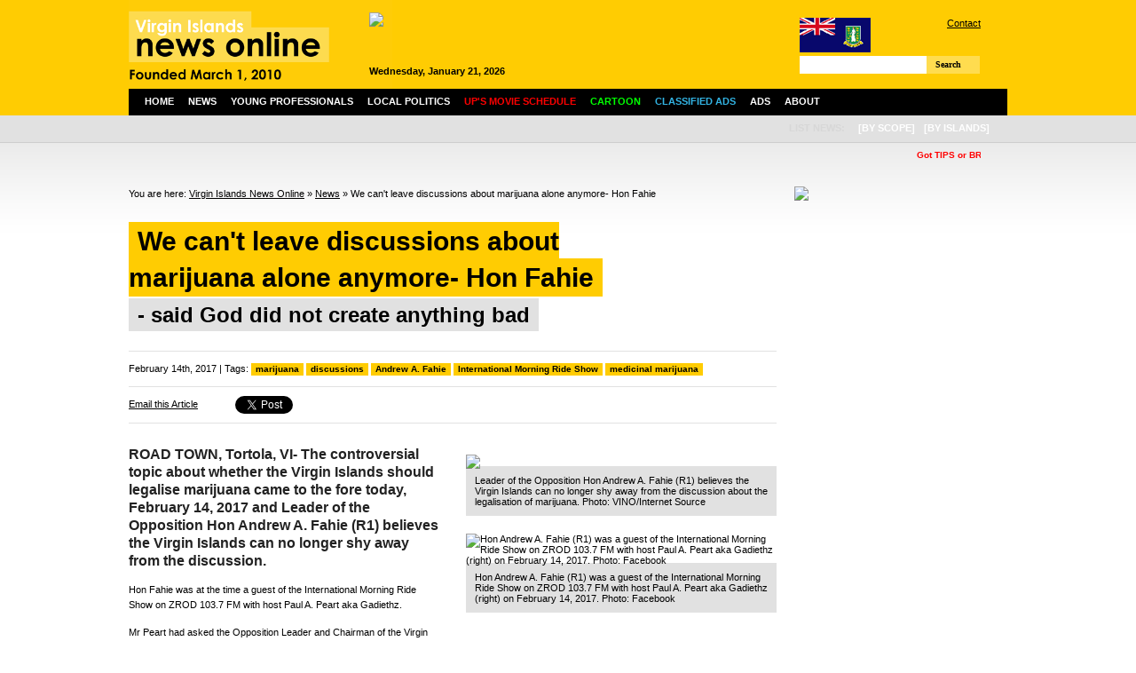

--- FILE ---
content_type: text/html; charset=UTF-8
request_url: https://www.virginislandsnewsonline.com/en/news/we-cant-leave-discussions-about-marijuana-alone-anymore-hon-fahie
body_size: 13538
content:
<!DOCTYPE html PUBLIC "-//W3C//DTD XHTML 1.0 Transitional//EN" "http://www.w3.org/TR/xhtml1/DTD/xhtml1-transitional.dtd">
<html xmlns="http://www.w3.org/1999/xhtml">

  <head>
  
        <title>We can't leave discussions about marijuana alone anymore- Hon Fahie | Virgin Islands News Online</title>
    <meta http-equiv="Content-Type" content="text/html; charset=UTF-8" />
    <meta http-equiv="Content-Language" content="en" />
    <meta name="revisit-after" content="3 days"/>
    <meta name="rating" content="general"/>
    <!--<meta name="language" content="English"/>-->
    <meta name="description" content="Latest Virgin Islands (BVI) News on local community, politics, finance/business, culture and sports."/>
    <meta name="keywords" content="Virgin Islands, BVI, news, online, latest, politics, business, finance, culture, sports, community, education, health, religion, cinema schedule, events, cruise ship schedule, weather, young professionals" />
    
    <script type="text/javascript" src="https://www.virginislandsnewsonline.com/assets/third-party/jquery.js"></script>
    <script type="text/javascript" src="https://www.virginislandsnewsonline.com/assets/third-party/jquery-ui.js"></script>
    <script type="text/javascript" src="https://www.virginislandsnewsonline.com/assets/third-party/swfobject.js"></script>
        
    <script>
      var site_url = 'https://www.virginislandsnewsonline.com';
      var lang_code = 'en';
      var date_format = 'dd/mm/yy';  
      var url_real = 'https://www.virginislandsnewsonline.com/en/news/we-cant-leave-discussions-about-marijuana-alone-anymore-hon-fahie/';              
    </script>
    
    <script type="text/javascript" src="https://www.virginislandsnewsonline.com/assets/js/core.js"></script>    
    
      
    <link rel="shortcut icon" href="https://www.virginislandsnewsonline.com/assets/img/favicon.ico" type="image/x-icon" />
      
    <link href="https://www.virginislandsnewsonline.com/assets/css/common.css?v=3" rel="stylesheet" type="text/css" />
    <link href="https://www.virginislandsnewsonline.com/assets/css/panels.css" rel="stylesheet" type="text/css" />
    
    <link href="https://www.virginislandsnewsonline.com/assets/css/jquery.jcarousel.css" rel="stylesheet" type="text/css" />
    <link href="https://www.virginislandsnewsonline.com/assets/jcskin/skin.css" rel="stylesheet" type="text/css" />
    
  	<link rel="stylesheet" type="text/css" href="https://www.virginislandsnewsonline.com/assets/third-party/fancybox/jquery.fancybox-1.3.4.css" media="screen" />    
    
  	<script type="text/javascript" src="https://www.virginislandsnewsonline.com/assets/third-party/fancybox/jquery.fancybox-1.3.4.pack.js"></script>
  	<script type="text/javascript" src="https://www.virginislandsnewsonline.com/assets/js/front.js?v=2"></script>
    <script type="text/javascript" src="https://www.virginislandsnewsonline.com/assets/js/jquery.jcarousel.pack.js"></script>
    <script type="text/javascript" src="https://www.virginislandsnewsonline.com/assets/js/jquery-dateFormat.min.js"></script>
    <script type="text/javascript" src="https://www.virginislandsnewsonline.com/assets/js/swfobject.js"></script>    
  
    <script type="text/javascript">
    
        var mycarousel2;

        function mycarousel_initCallback(carousel){


        }; 


        function trackFlash(category, action, label) {
                pageTracker._trackEvent(category, action, label);
        }


        /* Ticker settings - 3 messages */
        function animateNewstick() {
          $("#newstick_content").animate({
            left: -5000
          }, 180000, "linear", function() {
            $("#newstick_content").css('left', '1000px');
            animateNewstick();
          });    
        }

        $(document).ready(function() {

            $("#nav ul li").parents().each(function() {
                var p = $(this);
                var pos = p.css("position");

                // If it's positioned,
                if(pos == "relative" ||
                   pos == "absolute" ||
                   pos == "fixed")
                {
                    /*
                    ** Add the "on-top" class name when the
                    ** mouse is hovering over it, and remove
                    ** it when the mouse leaves.
                    */
                    p.hover(function() {
                            $(this).addClass("on-top");
                        },
                        function() {
                            $(this).removeClass("on-top");
                        });
                }
            });


            $('#mycarousel').jcarousel({
              scroll: 1,
              auto: 5,
              wrap: 'last',
              initCallback: mycarousel_initCallback
            });


            $("li", "#nav").mouseover(function(){  
                $("ul", this).show();
                //$jq(this).stop().animate({height:'200px'},{queue:false, duration:600, easing: 'easeOutBounce'})  
            });

            $("li", "#nav").mouseout(function(){
                $("ul", this).hide();
                //$jq(this).stop().animate({height:'200px'},{queue:false, duration:600, easing: 'easeOutBounce'})  
            });
            $("#nav li ul").hide();

            animateNewstick();
            
            $('a.fancybox').fancybox();
            $('a.fancybox_iframe').fancybox({
              'type': 'iframe',
              'width' : 670,
              'height' : '90%',
              'autoScale' : false
            });
            
          	$("a[rel=fancybox_gallery]").fancybox({
          		'transitionIn'		: 'none',
          		'transitionOut'		: 'none',
          		'titlePosition' 	: 'over',
          		'titleFormat'       : function(title, currentArray, currentIndex, currentOpts) {
          		    return '<span id="fancybox-title-over">' +  (currentIndex + 1) + ' / ' + currentArray.length + ': ' + title + '</span>';
          		}
          	});             

        });
    
    </script>  
    

<!-- Google tag (gtag.js) -->
<script async src="https://www.googletagmanager.com/gtag/js?id=G-GYB34MD55H"></script>
<script>
  window.dataLayer = window.dataLayer || [];
  function gtag(){dataLayer.push(arguments);}
  gtag('js', new Date());

  gtag('config', 'G-GYB34MD55H');
</script>
    
    
  </head>

  <body>
  
    <!--
    <div class="message">
      Due to technical difficulties we are unable to update our news site.  We regret the inconvenience caused.
    </div>
    -->

    <div class="wrapper">
    
      <div id="header">
      
        <div id="header_left">
        
          <a href="https://www.virginislandsnewsonline.com/en">
            <img src="https://www.virginislandsnewsonline.com/assets/img/logo.png" alt="Virgin Islands News Online" width="297"/>
          </a>
          
        </div>
        
        <div id="header_middle">
          <div class="ad ad468x60">
            <div style="width:468px;height:60px;overflow:hidden">
                
    <a class="ad" href="https://www.virginislandsnewsonline.com/cache/images/1000x_d_DP_Powering_the_Caribbean_468x60.jpg" target="_blank"><img style="width:468px" src="https://www.virginislandsnewsonline.com/cache/images/468x_d_DP_Powering_the_Caribbean_468x60.jpg" /></a>
    
                </div>
            <span style="font-weight:bold;" id="header_date"></span>
            <!--02:52:59-->         
          </div>
        </div>
        
        <div id="header_right">
        
          <div id="links">
            <img src="https://www.virginislandsnewsonline.com/assets/img/flag_small.gif" style="float:left"/> 
            <a href="https://www.virginislandsnewsonline.com/en/about-us/contact">Contact</a> 
            <!--| <a href="/about-us/advertise">How to Advertise</a> <br />-->
            <div style="padding:5px 0 5px 130px;">
<!--              <iframe src="//www.facebook.com/plugins/like.php?href=http%3A%2F%2Fwww.facebook.com%2Fpages%2FVirgin-Islands-News-Online%2F321051286872&amp;send=false&amp;layout=button_count&amp;width=200&amp;show_faces=false&amp;action=like&amp;colorscheme=light&amp;font&amp;height=21" scrolling="no" frameborder="0" style="border:none; overflow:hidden; width:100px; height:21px;" allowTransparency="true"></iframe>-->
                  <iframe src="//www.facebook.com/plugins/like.php?href=http%3A%2F%2Fwww.facebook.com%2Fpages%2FVirgin-Islands-News-Online%2F180445958712879&amp;send=false&amp;layout=button_count&amp;width=200&amp;show_faces=false&amp;action=like&amp;colorscheme=light&amp;font&amp;height=21" scrolling="no" frameborder="0" style="border:none; overflow:hidden; width:100px; height:21px;" allowTransparency="true"></iframe>
            </div>            
          </div>
          
          <div id="search">
            <form role="search" id="searchform" class="filter" rel="https://www.virginislandsnewsonline.com/en/news/">
              <div>
                <label>Search for:</label>
                      <input class="filter_field" type="text" name="filter-keywords" id="filter-keywords" value=""/>
                    <a href="" class="btn" id="searchsubmit">Search</a>
              </div>
            </form>
          </div>
                    
        </div>
        
      </div>
      
      <div id="nav">
        
        <ul>
          <li class="n">
            <a href="/en">Home</a>
          </li>
          <li class="n">
            <a href="/en/news">News</a>

            <ul>
	<li class="cat-item cat-item-15"><a href="/en/news/community/" title="View all posts filed under Community">Community</a>
</li>
	<li class="cat-item cat-item-13"><a href="/en/news/crime/" title="View all posts filed under Crime">Crime</a>
</li>
	<li class="cat-item cat-item-7"><a href="/en/news/culture/" title="View all posts filed under Culture">Culture</a>
</li>
	<li class="cat-item cat-item-14"><a href="/en/news/education/" title="View all posts filed under Education">Education</a>
</li>
	<li class="cat-item cat-item-6"><a href="/en/news/business/" title="View all posts filed under Finance/Business">Finance/Business</a>
</li>
	<li class="cat-item cat-item-9"><a href="/en/news/health/" title="View all posts filed under Health">Health</a>
</li>
	<li class="cat-item cat-item-7274"><a href="/en/news/local-politics/" title="View all posts filed under Local Politics">Local Politics</a>
</li>
	<li class="cat-item cat-item-10"><a href="/en/news/religion/" title="View all posts filed under Religion">Religion</a>
</li>
	<li class="cat-item cat-item-8"><a href="/en/news/sports/" title="View all posts filed under Sports">Sports</a>
</li>
              
            </ul>
          </li>
          <li>
            <a href="/en/young-professionals">Young Professionals</a>
          </li>  
          <li>
            <a href="/en/news/local-politics">Local Politics</a>
          </li>
          <li>
            <a href="/en/ups-movie-schedule"><span style="color:#ff0000;">UP's Movie Schedule</span></a>
          </li>
          <li>
            <a href="/en/cartoon"><span style="color:#00ff00;">Cartoon</span></a>
          </li>  
             
          <!--       
          <li>
            <a href="/en/local-info">Info</a>
            <ul>
              <li>
                <a href="/en/local-info/events">Events</a>
              </li>          
              <li>
                <a href="/en/local-info/cruise-ship-schedule">Cruise Ship Schedule</a>
              </li>
              <li>
                <a href="/en/local-info/weather">Weather</a>
              </li>                 
            </ul>            
          </li>     
          -->
          <li>
            <a href="/en/about-us/classified-ads"><span style="color:#33b5e5;">Classified Ads</span></a>                
          </li>          
          <li>
            <a href="/en/advertise">Ads</a>
          </li>
          <li>
            <a href="/en/about-us">About</a>
            <ul>
              <li>
                <a href="/en/about-us/contact">Contact</a>
              </li>
              <li>
                <a href="/en/about-us/our-team">Our Team</a>
              </li>   
              <li>
                <a href="/en/about-us/links">Links</a>
              </li>                     
              <li>
                <a href="/en/about-us/copyright-notice">Copyright Notice</a>
              </li>                                          
            </ul>            
          </li>        
        </ul>
                           


        <ul id="island">
          <li>
            <span>
              List News:
            </span>
          </li>
          <li>
            <a class="nopadding">[by scope]</a>
            <ul>
              <li>
                <a href="/en/news/filter-category/12">Regional</a>
              </li>
              <li>
                <a href="/en/news/filter-category/13">International</a>
              </li>   
            </ul>
          </li>        
          <li>
            <a class="nopadding">[by islands]</a>
            <ul>
              <li>
                <a href="/en/news/filter-category/14">Anegada</a>
              </li>
              <li>
                <a href="/en/news/filter-category/15">Jost Van Dyke</a>
              </li>   
              <li>
                <a href="/en/news/filter-category/16">St. Croix</a>
              </li>                                       
              <li>
                <a href="/en/news/filter-category/17">St. John</a>
              </li>    
              <li>
                <a href="/en/news/filter-category/18">St. Thomas</a>
              </li>  
              <li>
                <a href="/en/news/filter-category/19">Tortola</a>
              </li>  
              <li>
                <a href="/en/news/filter-category/20">Virgin Gorda</a>
              </li>  
              <li>
                <a href="/en/news/filter-category/21">Water Island</a>
              </li>                                                                    
            </ul>
          </li>
          
        
          
        </ul>
      
      </div>      
      
      <div id="newstick">
        <div id="newstick_content" style="width:5000px">

          
<span style="color:red; font-weight:bold;">
  &nbsp; &nbsp; &nbsp; &nbsp; &nbsp; &nbsp; &nbsp; &nbsp; &nbsp; &nbsp; &nbsp; &nbsp; &nbsp; &nbsp; &nbsp;  
  <b>Got TIPS or BREAKING NEWS?</b> Please call 1-284-442-8000 direct/can also WhatsApp same number  or Email ALL news to:newsvino@outlook.com;</b> </span>


  &nbsp; &nbsp; &nbsp; &nbsp; &nbsp; &nbsp; &nbsp; &nbsp; &nbsp; &nbsp; &nbsp; &nbsp; &nbsp; &nbsp; &nbsp;  
   <span style="color:blue; font-weight:bold;">ads call 1-284-440-6666</span>

<!--
<span style="color:blue; font-weight:bold;">
  &nbsp; &nbsp; &nbsp; &nbsp; &nbsp; &nbsp; &nbsp; &nbsp; &nbsp; &nbsp; &nbsp; &nbsp; &nbsp; &nbsp; &nbsp;  
  B&F Medical Complex, where your health comes first & people really cares.... We see all patients, no one is turned away.Please note for the holidays the Wickham's Cay office will be open on Monday from 7 am to 2 pm and the Pasea location will be open on Tuesday and Wednesday from 7am  to 2 pm...  
</span>
-->                    
        </div>
      </div>
      

  
  <div id="content">
  
    <div id="content_left">
      
      <div id="breadcrumb">
        You are here:
        <a href="https://www.virginislandsnewsonline.com">Virgin Islands News Online</a> » <a href="https://www.virginislandsnewsonline.com/en//news">News</a> » We can't leave discussions about marijuana alone anymore- Hon Fahie      </div>        
      
    

  

       
        
      <div id="heading" style="margin-bottom:0; padding-top:10px;" class="">
      
        <div id="heading_left">
          <h1><span>We can't leave discussions about marijuana alone anymore- Hon Fahie</span></h1>
          <div id="subheading">
                
            <div>
              <span>- said God did not create anything bad</span>
            </div>
                  
          </div>
          
        </div>
        <div id="heading_right">
        
                
        </div>
        <div class="clear"></div>
      </div>    
      
          <div id="meta_tags">
            February 14th, 2017 | Tags: <span class="tags"><a href="/en/news/filter-tag/2491">marijuana</a> <a href="/en/news/filter-tag/17328">discussions</a> <a href="/en/news/filter-tag/7538">Andrew A. Fahie</a> <a href="/en/news/filter-tag/28218">International Morning Ride Show</a> <a href="/en/news/filter-tag/30889">medicinal marijuana</a></span>
          </div>
             

          <div id="meta">
            <!--author |  
            comments feed | 
            email |
            -->
            <div>
              <div class="sm_btn email">
                <a class="fancybox" href="/en/recommend/param-id/16411">Email this Article</a>
              </div>
              <div class="sm_btn">
                <a href="https://twitter.com/share" class="twitter-share-button">Tweet</a>
                <script>!function(d,s,id){var js,fjs=d.getElementsByTagName(s)[0];if(!d.getElementById(id)){js=d.createElement(s);js.id=id;js.src="//platform.twitter.com/widgets.js";fjs.parentNode.insertBefore(js,fjs);}}(document,"script","twitter-wjs");</script>
              </div>          
              <div class="sm_btn fb">
                <div id="fb-root"></div>
                <script>(function(d, s, id) {
                  var js, fjs = d.getElementsByTagName(s)[0];
                  if (d.getElementById(id)) return;
                  js = d.createElement(s); js.id = id;
                  js.src = "//connect.facebook.net/en_US/all.js#xfbml=1";
                  fjs.parentNode.insertBefore(js, fjs);
                }(document, 'script', 'facebook-jssdk'));</script>
                <div class="fb-like" data-send="false" data-layout="button_count" data-width="80" data-show-faces="false"></div>
              </div>          
              <div class="sm_btn gplus">
                <!-- Place this tag where you want the +1 button to render. -->
                <div class="g-plusone" data-size="medium"></div>
                <!-- Place this tag after the last +1 button tag. -->
                <script type="text/javascript">
                  window.___gcfg = {lang: 'cs'};
                
                  (function() {
                    var po = document.createElement('script'); po.type = 'text/javascript'; po.async = true;
                    po.src = 'https://apis.google.com/js/plusone.js';
                    var s = document.getElementsByTagName('script')[0]; s.parentNode.insertBefore(po, s);
                  })();
                </script>        
              </div>
              <div class="clear"></div>
            </div>            
                                      
          </div>
          
          <!--
          <div id="disclaimer">
            <b>Disclaimer:</b> All comments posted on Virgin Islands News Online (VINO) are the sole views and opinions of the commentators and or bloggers and do not in anyway represent the views and opinions of the Board of Directors, Management and Staff of Virgin Islands News Online and its parent company.        
          </div>
          -->      
          
          
          <div class="detail">

            

                        
            
<div style="width:350px; padding-left:30px; float:right;  margin-top:10px;">
              <div class="main_image">
                
                  
                  
              
                <a href="https://www.virginislandsnewsonline.com/cache/images/800x_m_Marijuana1.jpg" title="Leader of the Opposition Hon Andrew A. Fahie (R1) believes the Virgin Islands can no longer shy away from the discussion about the legalisation of marijuana. Photo: VINO/Internet Source" rel="fancybox_gallery">
                <img src="https://www.virginislandsnewsonline.com/cache/images/350x_m_Marijuana1.jpg" />
                </a>
                  
                  
                
                <div class="main_image_caption">
                  Leader of the Opposition Hon Andrew A. Fahie (R1) believes the Virgin Islands can no longer shy away from the discussion about the legalisation of marijuana. Photo: VINO/Internet Source                </div>
              </div>
  <a class="main_image" href="https://www.virginislandsnewsonline.com/cache/images/800x_8_800x_m_MRS.jpg" title="Hon Andrew A. Fahie (R1) was a guest of the International Morning Ride Show on ZROD 103.7 FM with host Paul A. Peart aka Gadiethz (right) on February 14, 2017. Photo: Facebook"  rel="fancybox_gallery">
    <img src="https://www.virginislandsnewsonline.com/cache/images/350x_8_800x_m_MRS.jpg" alt="Hon Andrew A. Fahie (R1) was a guest of the International Morning Ride Show on ZROD 103.7 FM with host Paul A. Peart aka Gadiethz (right) on February 14, 2017. Photo: Facebook"/>
    
    <div class="main_image_caption">
      Hon Andrew A. Fahie (R1) was a guest of the International Morning Ride Show on ZROD 103.7 FM with host Paul A. Peart aka Gadiethz (right) on February 14, 2017. Photo: Facebook    </div>
    
  </a>
  
</div>

            <div class="excerpt">        
              ROAD TOWN, Tortola, VI- The controversial topic about whether the Virgin Islands should legalise marijuana came to the fore today, February 14, 2017 and Leader of the Opposition Hon Andrew A. Fahie (R1) believes the Virgin Islands can no longer shy away from the discussion.            </div>



            
            
            <p>Hon Fahie was at the time a guest of the International Morning Ride Show on ZROD 103.7 FM with host Paul A. Peart aka Gadiethz.</p>
<p>Mr Peart had asked the Opposition Leader and Chairman of the Virgin Islands Party (VIP) his views on the subject.</p>
<p>“For sure we must have those conversations, we must have them because we must sit down and speak about those things. Before people would have said just leave it alone but you can’t leave some of these things alone,” Hon Fahie responded.</p>
<p><strong>God did not create anything bad</strong></p>
<p>Further justifying his stance, Hon Fahie said when he looks at life and reads the Bible there’s nothing created by God that was bad, noting that marijuana, which has medicinal qualities, can be used for bad just ask as someone can use a keyboard to do bad or glorify God.</p>
<p>According to him medicinal marijuana has been proven “and I know.”</p>
<p>“We have to have a discussion to hear the views of the public and bring it forward to see how we can deal with it,” Hon Fahie stated, adding that the process is no different from when cigarettes were illegal and there were debates to consider its legalisation.</p>
<p><strong>‘Alcohol more dangerous than marijuana’</strong></p>
<p>Recently, outspoken clergyman, Bishop John I. Cline said locking up persons for marijuana may not be the best way to go and even suggested its legalisation in the Virgin Islands, commenting that if alcohol, which he believes is more dangerous, can be legalised so can marijuana.</p>
<p>Mr Cline was at the time speaking on his television show "Cross Talk" aired on CBN channel 51 on Saturday February 4, 2017.</p>
<p>"We need to be more of a correctional facility or institution than just punishment. We are spending so much money keeping people in prison for non-violent crimes and the same thing we locking them for now America (USA) is making billions of dollars off of selling marijuana. This is the same thing we got our young men them locked up in jail for, something wrong with that."</p>
<p>Talk show host Doug Wheatley on several occasions has also expressed similar views.</p>            
            
            
            
            
            <div class="clear"></div>
            
<script async src="//pagead2.googlesyndication.com/pagead/js/adsbygoogle.js"></script>
<!-- VINO Inner Article Above Comments -->
<ins class="adsbygoogle"
     style="display:block"
     data-ad-client="ca-pub-9501660195890936"
     data-ad-slot="5909581406"
     data-ad-format="auto"></ins>
<script>
(adsbygoogle = window.adsbygoogle || []).push({});
</script>            
            
           
            
          </div>
          
    <div class="comments">

      <h3 id="comments">28 Responses to “We can't leave discussions about marijuana alone anymore- Hon Fahie”</h3>     
    <script>
        $(document).ready(function() {
          $('#form_inner_comments').hide();
          
          var commentToReply = null;
          
          $('.comments form .submit').click(function() {
            //$(this).html("Submitting your comment, please wait...");
          });
          
          $('.comment_like').click(function() {
            $('span', $(this)).load(site_url + '/' + lang_code + '/processor/comments/like/&id=' + $(this).attr('rel'));
            return false;
          });
          
          $('.comment_dislike').click(function() {
            $('span', $(this)).load(site_url + '/' + lang_code + '/processor/comments/dislike/&id=' + $(this).attr('rel'));
            return false;
          });           
          
          $('.comment_reply').click(function() {
            
            if(commentToReply == this) {
              $('#form_inner_comments').hide();
              commentToReply = null
            } else {
              commentToReply = this;
              $('#form_inner_comments').insertAfter($(this).parent().parent());
              $('#form_inner_comments').show();
              $('#form_inner_comments input[name="object_id"]').attr('value', $(this).attr('rel'));
              $('#form_inner_comments input[type="text"]').val("");
              /*$('#comments_inner_messages').html("");*/
              $('#form_inner_comments textarea').val("");
            }
            
            return false;
          });
        });
      </script>
      
      
      
      <ul>
        <li class="comment">
        <div class="comment_body">
        <div class="comment_title"><strong>cay</strong> (14/02/2017, 19:01)
        <a href="#" class="comment_like" rel="243756">Like (<span>28</span>)</a>
        <a href="#" class="comment_dislike" rel="243756">Dislike (<span>0</span>)</a>
        <a href="#" class="comment_reply" rel="243756">Reply</a>
        </div>
        I agree with fahie</div></li><li class="comment">
        <div class="comment_body">
        <div class="comment_title"><strong>heaven</strong> (14/02/2017, 19:28)
        <a href="#" class="comment_like" rel="243758">Like (<span>9</span>)</a>
        <a href="#" class="comment_dislike" rel="243758">Dislike (<span>6</span>)</a>
        <a href="#" class="comment_reply" rel="243758">Reply</a>
        </div>
        If God created everything and didn't create anything bad, who created the Devil?</div><ul><li class="comment">
        <div class="comment_body">
        <div class="comment_title"><strong>Reply</strong> (14/02/2017, 19:57)
        <a href="#" class="comment_like" rel="243760">Like (<span>6</span>)</a>
        <a href="#" class="comment_dislike" rel="243760">Dislike (<span>22</span>)</a>
        <a href="#" class="comment_reply" rel="243760">Reply</a>
        </div>
        and who created Fahie!!!</div><ul><li class="comment">
        <div class="comment_body">
        <div class="comment_title"><strong>pork child</strong> (14/02/2017, 21:34)
        <a href="#" class="comment_like" rel="243794">Like (<span>15</span>)</a>
        <a href="#" class="comment_dislike" rel="243794">Dislike (<span>10</span>)</a>
        <a href="#" class="comment_reply" rel="243794">Reply</a>
        </div>
        r t oneal created him</div><ul><li class="comment">
        <div class="comment_body">
        <div class="comment_title"><strong>Ooopds</strong> (15/02/2017, 12:37)
        <a href="#" class="comment_like" rel="243875">Like (<span>5</span>)</a>
        <a href="#" class="comment_dislike" rel="243875">Dislike (<span>0</span>)</a>
        <a href="#" class="comment_reply" rel="243875">Reply</a>
        </div>
        Tell me you didn' t just blog what you blogged...Lawd ah mussy.</div></li><li class="comment">
        <div class="comment_body">
        <div class="comment_title"><strong>east</strong> (15/02/2017, 13:16)
        <a href="#" class="comment_like" rel="243881">Like (<span>0</span>)</a>
        <a href="#" class="comment_dislike" rel="243881">Dislike (<span>0</span>)</a>
        <a href="#" class="comment_reply" rel="243881">Reply</a>
        </div>
        you sound sooooooo stupid , your other don't even know who she made you fot .. she is a THOT</div></li></ul></li><li class="comment">
        <div class="comment_body">
        <div class="comment_title"><strong>To: Reply</strong> (14/02/2017, 23:01)
        <a href="#" class="comment_like" rel="243802">Like (<span>6</span>)</a>
        <a href="#" class="comment_dislike" rel="243802">Dislike (<span>2</span>)</a>
        <a href="#" class="comment_reply" rel="243802">Reply</a>
        </div>
        who created your mother</div><ul><li class="comment">
        <div class="comment_body">
        <div class="comment_title"><strong>@ to reply </strong> (15/02/2017, 07:14)
        <a href="#" class="comment_like" rel="243820">Like (<span>4</span>)</a>
        <a href="#" class="comment_dislike" rel="243820">Dislike (<span>5</span>)</a>
        <a href="#" class="comment_reply" rel="243820">Reply</a>
        </div>
        the obeah man </div></li><li class="comment">
        <div class="comment_body">
        <div class="comment_title"><strong>!!!!!</strong> (15/02/2017, 08:10)
        <a href="#" class="comment_like" rel="243830">Like (<span>3</span>)</a>
        <a href="#" class="comment_dislike" rel="243830">Dislike (<span>1</span>)</a>
        <a href="#" class="comment_reply" rel="243830">Reply</a>
        </div>
        damn son where'd you find this</div></li></ul></li></ul></li><li class="comment">
        <div class="comment_body">
        <div class="comment_title"><strong>fact</strong> (14/02/2017, 20:02)
        <a href="#" class="comment_like" rel="243763">Like (<span>10</span>)</a>
        <a href="#" class="comment_dislike" rel="243763">Dislike (<span>1</span>)</a>
        <a href="#" class="comment_reply" rel="243763">Reply</a>
        </div>
        God didn't create the devil ... he created an archive angle who like many to turn </div></li><li class="comment">
        <div class="comment_body">
        <div class="comment_title"><strong>...</strong> (15/02/2017, 02:48)
        <a href="#" class="comment_like" rel="243813">Like (<span>7</span>)</a>
        <a href="#" class="comment_dislike" rel="243813">Dislike (<span>0</span>)</a>
        <a href="#" class="comment_reply" rel="243813">Reply</a>
        </div>
        God created the angel of music the bright morning star Lucifer who due to his pride to became who he wanted to be <br />
The devil is something u came up with <br />
All seed bearing vegetation is good</div></li><li class="comment">
        <div class="comment_body">
        <div class="comment_title"><strong>SB</strong> (15/02/2017, 15:51)
        <a href="#" class="comment_like" rel="243907">Like (<span>0</span>)</a>
        <a href="#" class="comment_dislike" rel="243907">Dislike (<span>0</span>)</a>
        <a href="#" class="comment_reply" rel="243907">Reply</a>
        </div>
        Smh Lucifer is basically God's brother in my point of view. Apparently Lucifer was more into boasting and his beauty and decided that due to those factors he should run things. The rest we say is pure SPECULATION ...infact ALL OF IT IS SPECULATION.</div></li><li class="comment">
        <div class="comment_body">
        <div class="comment_title"><strong>wow</strong> (18/02/2017, 10:12)
        <a href="#" class="comment_like" rel="244390">Like (<span>0</span>)</a>
        <a href="#" class="comment_dislike" rel="244390">Dislike (<span>0</span>)</a>
        <a href="#" class="comment_reply" rel="244390">Reply</a>
        </div>
        It's a difference, the devil wasn't created bad he choose to be that way. Same how people choosing to say marijuana is bad and giving it a bad name.</div></li></ul></li><li class="comment">
        <div class="comment_body">
        <div class="comment_title"><strong>weed</strong> (14/02/2017, 19:57)
        <a href="#" class="comment_like" rel="243761">Like (<span>25</span>)</a>
        <a href="#" class="comment_dislike" rel="243761">Dislike (<span>3</span>)</a>
        <a href="#" class="comment_reply" rel="243761">Reply</a>
        </div>
        Legalize the weed</div><ul><li class="comment">
        <div class="comment_body">
        <div class="comment_title"><strong>Hmm</strong> (20/02/2017, 16:39)
        <a href="#" class="comment_like" rel="244848">Like (<span>0</span>)</a>
        <a href="#" class="comment_dislike" rel="244848">Dislike (<span>0</span>)</a>
        <a href="#" class="comment_reply" rel="244848">Reply</a>
        </div>
        I agree it have to much crimes to be worried about weed...like really its just a damn herb hmm that's why i love me some Jamaica why would you lockup someone for a joint when so much crimes here give the police more work to do locking up someone with weed it to easy for them so thats why we don't have no damn solved crimes </div></li></ul></li><li class="comment">
        <div class="comment_body">
        <div class="comment_title"><strong>I'm voting for Pastor. </strong> (14/02/2017, 20:09)
        <a href="#" class="comment_like" rel="243766">Like (<span>19</span>)</a>
        <a href="#" class="comment_dislike" rel="243766">Dislike (<span>2</span>)</a>
        <a href="#" class="comment_reply" rel="243766">Reply</a>
        </div>
        Straight talk. Courage. Truth. </div>
<script async src="//pagead2.googlesyndication.com/pagead/js/adsbygoogle.js"></script>
<ins class="adsbygoogle"
     style="display:block"
     data-ad-client="ca-pub-9501660195890936"
     data-ad-slot="1922961428"
     data-ad-format="auto"
     data-full-width-responsive="true"></ins>
<script>
(adsbygoogle = window.adsbygoogle || []).push({});
</script>
          </li><li class="comment">
        <div class="comment_body">
        <div class="comment_title"><strong>yes </strong> (14/02/2017, 20:20)
        <a href="#" class="comment_like" rel="243772">Like (<span>26</span>)</a>
        <a href="#" class="comment_dislike" rel="243772">Dislike (<span>2</span>)</a>
        <a href="#" class="comment_reply" rel="243772">Reply</a>
        </div>
        Legalize the herb. Alcohol is way more dangerous than weed </div></li><li class="comment">
        <div class="comment_body">
        <div class="comment_title"><strong>ABC</strong> (14/02/2017, 20:27)
        <a href="#" class="comment_like" rel="243776">Like (<span>20</span>)</a>
        <a href="#" class="comment_dislike" rel="243776">Dislike (<span>0</span>)</a>
        <a href="#" class="comment_reply" rel="243776">Reply</a>
        </div>
         To date, not a wimper or peep from the NDP on their position on this <br />
</div></li><li class="comment">
        <div class="comment_body">
        <div class="comment_title"><strong>wize up</strong> (14/02/2017, 21:12)
        <a href="#" class="comment_like" rel="243789">Like (<span>11</span>)</a>
        <a href="#" class="comment_dislike" rel="243789">Dislike (<span>1</span>)</a>
        <a href="#" class="comment_reply" rel="243789">Reply</a>
        </div>
        I live to see the day when weed and dreadlocks are being embraced(back in the day if the police boys find a seed on you off to jail: back in the day when you wear your natty you were an outcast)....babylon make the rules why my people suffer( most of our people in prison for weed while babylon have gun man running wild in BVI)</div></li><li class="comment">
        <div class="comment_body">
        <div class="comment_title"><strong>Food for thought</strong> (14/02/2017, 21:17)
        <a href="#" class="comment_like" rel="243791">Like (<span>16</span>)</a>
        <a href="#" class="comment_dislike" rel="243791">Dislike (<span>2</span>)</a>
        <a href="#" class="comment_reply" rel="243791">Reply</a>
        </div>
        Too much of anything can be bad for you. I think marijuana use can be abused to the point where it could become hazardous to someone's health, however if it's used responsibly it can be beneficial to one's health. </div></li><li class="comment">
        <div class="comment_body">
        <div class="comment_title"><strong>Sawda</strong> (14/02/2017, 21:27)
        <a href="#" class="comment_like" rel="243793">Like (<span>14</span>)</a>
        <a href="#" class="comment_dislike" rel="243793">Dislike (<span>0</span>)</a>
        <a href="#" class="comment_reply" rel="243793">Reply</a>
        </div>
        NDP days numbered ,they must go and Duncan say so..</div></li><li class="comment">
        <div class="comment_body">
        <div class="comment_title"><strong>one eye</strong> (14/02/2017, 22:16)
        <a href="#" class="comment_like" rel="243796">Like (<span>9</span>)</a>
        <a href="#" class="comment_dislike" rel="243796">Dislike (<span>0</span>)</a>
        <a href="#" class="comment_reply" rel="243796">Reply</a>
        </div>
        Ok brox bummer</div>
<script async src="//pagead2.googlesyndication.com/pagead/js/adsbygoogle.js"></script>
<ins class="adsbygoogle"
     style="display:block"
     data-ad-client="ca-pub-9501660195890936"
     data-ad-slot="7744411542"
     data-ad-format="auto"
     data-full-width-responsive="true"></ins>
<script>
(adsbygoogle = window.adsbygoogle || []).push({});
</script>
          </li><li class="comment">
        <div class="comment_body">
        <div class="comment_title"><strong>Grooseville</strong> (14/02/2017, 22:25)
        <a href="#" class="comment_like" rel="243797">Like (<span>8</span>)</a>
        <a href="#" class="comment_dislike" rel="243797">Dislike (<span>0</span>)</a>
        <a href="#" class="comment_reply" rel="243797">Reply</a>
        </div>
        I'll just have a Chick-Fil-A breakfast sandwich. IT'S ALL GOOD!</div><ul><li class="comment">
        <div class="comment_body">
        <div class="comment_title"><strong>Afu</strong> (15/02/2017, 10:08)
        <a href="#" class="comment_like" rel="243849">Like (<span>3</span>)</a>
        <a href="#" class="comment_dislike" rel="243849">Dislike (<span>0</span>)</a>
        <a href="#" class="comment_reply" rel="243849">Reply</a>
        </div>
        Thanks Grooseville!, I think i'll have one of those sandwiches too..</div></li></ul></li><li class="comment">
        <div class="comment_body">
        <div class="comment_title"><strong>Let Pastor regulate it n market it. </strong> (15/02/2017, 06:27)
        <a href="#" class="comment_like" rel="243816">Like (<span>11</span>)</a>
        <a href="#" class="comment_dislike" rel="243816">Dislike (<span>0</span>)</a>
        <a href="#" class="comment_reply" rel="243816">Reply</a>
        </div>
        I saw the show and Carvin cutting all kind of Corners on this matter on every matter. Don't seem to have no position on anything. ."was disappointed". I gave pastor an "A" while Politicians taking 3minutes loading and trying to be fancy.  Pastor already shooting.. Yea. The real deal... Just legal it and let pastor regulate and market it. </div></li><li class="comment">
        <div class="comment_body">
        <div class="comment_title"><strong>cousin</strong> (15/02/2017, 15:04)
        <a href="#" class="comment_like" rel="243902">Like (<span>2</span>)</a>
        <a href="#" class="comment_dislike" rel="243902">Dislike (<span>6</span>)</a>
        <a href="#" class="comment_reply" rel="243902">Reply</a>
        </div>
        The Pastor is behaving like a spoil child when he can't get one thing he wants the next. <br />
He can sit on his porch with whom ever he wants and use as much marijuana whether for medicine or pleasure. The consequences will be between him and God. </div></li><li class="comment">
        <div class="comment_body">
        <div class="comment_title"><strong>fyah ras</strong> (15/02/2017, 16:27)
        <a href="#" class="comment_like" rel="243910">Like (<span>3</span>)</a>
        <a href="#" class="comment_dislike" rel="243910">Dislike (<span>0</span>)</a>
        <a href="#" class="comment_reply" rel="243910">Reply</a>
        </div>
        Legalize it and I would advertise it! Healing of the nation and our nation needs the healing with all these sickness Babylon created. Bless up Honorable Fahie </div></li><li class="comment">
        <div class="comment_body">
        <div class="comment_title"><strong>Rebel</strong> (15/02/2017, 22:23)
        <a href="#" class="comment_like" rel="243983">Like (<span>0</span>)</a>
        <a href="#" class="comment_dislike" rel="243983">Dislike (<span>0</span>)</a>
        <a href="#" class="comment_reply" rel="243983">Reply</a>
        </div>
        god created good. now to say god created satan there is no such thing as satan ever existed, its the ego of man that is the problem and from that man has strayed from the right to do the wrong. The herb which is one the herb family is maijuanna was created by the Most High and it said that is was good. Now many out there drink alcohol and yet God was against it and no one seems to fights against it, we have Politicans who engaged in selling it in restaurants and in supermarket, yet its against God's instruction.Anyone that is being imprison for herb by these people is against nature and God and prefer to serve man for a pay check</div></li>      </ul>
      
      
      
<script async src="//pagead2.googlesyndication.com/pagead/js/adsbygoogle.js"></script>
<!-- VINO ad 2 -->
<ins class="adsbygoogle"
     style="display:inline-block;width:728px;height:90px"
     data-ad-client="ca-pub-9501660195890936"
     data-ad-slot="5646249804"></ins>
<script>
(adsbygoogle = window.adsbygoogle || []).push({});
</script>   

      
       <br />
       <br />      
      
      <form id="form_comments" class="comments_form" action="ajax">
        <div class="comments_confirm" id="comments_messages">
        <input class="field hidden" type="hidden" name="target" id="target" value="comments"/>
        <input class="field hidden" type="hidden" name="operation" id="operation" value="create_comment"/>
              
      <input class="field hidden" type="hidden" name="object_id" id="object_id" value="16411"/>
                  
      <input class="field hidden" type="hidden" name="channel_id" id="channel_id" value="2"/>
                  
      <input class="field hidden" type="hidden" name="output_element" id="output_element" value="#comments_messages"/>
            
        <h3>Create a comment</h3>
        <div class="comments_fieldset">
          <label for="nickname~4~man">Nickname: </label> 
      <input class="field single " onblur="if (this.value == '') this.value = '';" onfocus="if (this.value == '') this.value = '';" type="text" name="nickname~4~man" id="nickname~4~man" style="" value=""/>
            </div>
        <!--
        <div class="comments_fieldset">
          <label for="email~3~man">Email: </label>      <input class="field email " type="text" id="email~3~man" name="email~3~man" value="@"/>
            </div>
        -->
        <div class="comments_fieldset">
          <label for="text~4~man">You comment: </label><br />      
      <textarea class="field multi" onblur="if (this.value == '') this.value = '';" onfocus="if (this.value == '') this.value = '';" id="text~4~man" name="text~4~man" style=""></textarea>
            </div>
        <div class="comments_fieldset">
          <!--<label for="captcha">Retype code: </label>-->
          <a class="btn submit" href="" rel="form_comments">Submit comment</a>
        </div>
        <div class="clear"></div>
        </div>        
      </form>

      <form id="form_inner_comments" class="comments_form inner">
        <div class="comments_confirm" id="comments_inner_messages">
        <input class="field hidden" type="hidden" name="target" id="target" value="comments"/>
        <input class="field hidden" type="hidden" name="operation" id="operation" value="create_comment"/>
              
      <input class="field hidden" type="hidden" name="object_id" id="object_id" value="0"/>
                  
      <input class="field hidden" type="hidden" name="channel_id" id="channel_id" value="1"/>
                  
      <input class="field hidden" type="hidden" name="output_element" id="output_element" value="#comments_inner_messages"/>
            <h3>Create a comment</h3>
        <div class="comments_fieldset">
          <label for="nickname~4~man">Nickname: </label> 
      <input class="field single " onblur="if (this.value == '') this.value = '';" onfocus="if (this.value == '') this.value = '';" type="text" name="nickname~4~man" id="nickname~4~man" style="" value=""/>
            </div>
        <!--
        <div class="comments_fieldset">
          <label for="email~3~man">Email: </label>      <input class="field email " type="text" id="email~3~man" name="email~3~man" value="@"/>
            </div>
        -->
        <div class="comments_fieldset">
          <label for="text~4~man">You comment: </label>      
      <textarea class="field multi" onblur="if (this.value == '') this.value = '';" onfocus="if (this.value == '') this.value = '';" id="text~4~man" name="text~4~man" style=""></textarea>
            </div>
        <div class="comments_fieldset">
          <a class="btn submit" href="" rel="form_inner_comments">Submit comment</a>          
        </div>
        <div class="clear"></div>
        </div>        
      </form>
          </div>
      
      
      
      
<div class="comments_ads">


<!--
<a class="ad" href="https://preview.back2flash.com/tmpb2f/cil_2023-01-03_comments.jpg">
  <img src="https://preview.back2flash.com/tmpb2f/cil_2023-01-03_comments.gif" width="700"/>
</a>
<a class="ad" href="https://www.digicelgroup.com/vg/en/christmas-campaign-digicel-bvi">
  <img src="/ads/digicel_2024-03-02_comments.gif" width="700"/>
</a>
-->

</div>

<script type="text/javascript">
$(document).ready(function() {
  
  var i = 1;
  
  $(".comments > ul > li").each(function() {
    console.log(i);
    if (i == 1) {    
      $(this).append($('.comments_ads .ad').eq(0));
    }
    if (i == 3) {    
      $(this).append($('.comments_ads .ad').eq(0));
    }
    if (i == 6) {    
      $(this).append($('.comments_ads .ad').eq(0));
    } 
    if (i == 8) {    
      $(this).append($('.comments_ads .ad').eq(0));
    }        
    i++;
  });

});
</script>

      
         
      
      <div id="comments_disclaimer">
        <b>Disclaimer:</b> Virgin Islands News Online (VINO) welcomes your thoughts, feedback, views, bloggs and opinions. However, by posting a blogg you are agreeing to post comments or bloggs that are relevant to the topic, and that are not defamatory, liable, obscene, racist, abusive, sexist, anti-Semitic, threatening, hateful or an invasion of privacy. Violators may be excluded permanently from making contributions. Please view our declaimer above this article. We thank you in advance for complying with VINO's policy.            
      </div>
     
      <script async src="//pagead2.googlesyndication.com/pagead/js/adsbygoogle.js"></script>
<!-- VINO Footer -->
<ins class="adsbygoogle"
     style="display:block"
     data-ad-client="ca-pub-9501660195890936"
     data-ad-slot="7169001801"
     data-ad-format="auto"></ins>
<script>
(adsbygoogle = window.adsbygoogle || []).push({});
</script>  
    <a class="ad" href="https://www.cbnvirginislands.com/" target="_blank" ><img src="/ads/cbn2024-10-14.gif" width="700"  /></a>
        <a class="ad" href="https://www.virginislandsnewsonline.com/en/register" target="_blank" ><img src="/ads/email_alerts11.gif"   /></a>
         
      
    </div>
    
    <div id="content_right">
      
          
    <a class="ad" href="https://www.virginislandsnewsonline.com/cache/images/1000x_3_387th_1of3_Org.jpg" target="_blank"><img style="width:240px" src="https://www.virginislandsnewsonline.com/cache/images/240x_3_387th_1of3_Org.jpg" /></a>
    
    <div class="ad">
<script async src="//pagead2.googlesyndication.com/pagead/js/adsbygoogle.js"></script>
<!-- VINO ad -->
<ins class="adsbygoogle"
     style="display:block"
     data-ad-client="ca-pub-9501660195890936"
     data-ad-slot="2211019404"
     data-ad-format="auto"></ins>
<script>
(adsbygoogle = window.adsbygoogle || []).push({});
</script>
</div>    
    <a class="ad" href="https://api.whatsapp.com/send?phone=+12843435585" target="_blank"><img style="width:240px" src="https://www.virginislandsnewsonline.com/upload/img/e/ezgif.com-animated-gif-maker_16.gif" /></a>
    
        
    <a class="ad" href="https://www.vissb.vg/wp-content/uploads/2025/12/NOTICE-TO-TENDERERS-JHME_Wall-11-Dec-2025-31.12.25.pdf" target="_blank"><img style="width:240px" src="https://www.virginislandsnewsonline.com/cache/images/240x_r_RFP_Landslide_Mitigation_Wall_11_EXT.png" /></a>
    
        
    <a class="ad" href="https://open.spotify.com/episode/7D3Go5mjSRxUDPni4rP4aQ?si=JpxsVX57QAaUp19UGgo1Ww" target="_blank"><img style="width:240px" src="https://www.virginislandsnewsonline.com/cache/images/240x_p_Portside_Conversations_website_ad.png" /></a>
    
        
    <a class="ad" href="https://form.jotform.com/bvifinance/TLIP26" target="_blank"><img style="width:240px" src="https://www.virginislandsnewsonline.com/cache/images/240x_t_TLIP_Copy.png" /></a>
    
        
    <a class="ad" href="https://www.virginislandsnewsonline.com/cache/images/1000x_q_Quality-Cutting.jpg" target="_blank"><img style="width:240px" src="https://www.virginislandsnewsonline.com/cache/images/240x_q_Quality-Cutting.jpg" /></a>
    
        
    <a class="ad" href="https://www.virginislandsnewsonline.com/cache/images/1000x_p_PHOTO-2026-01-13-13-56-38.jpg" target="_blank"><img style="width:240px" src="https://www.virginislandsnewsonline.com/cache/images/240x_p_PHOTO-2026-01-13-13-56-38.jpg" /></a>
    
        
    <a class="ad" href="https://www.vissb.vg/wp-content/uploads/2026/01/NOTICE-TO-TENDERERS-JHME_Wall-coring-Dec-2025-31.12.25.docx.pdf" target="_blank"><img style="width:240px" src="https://www.virginislandsnewsonline.com/cache/images/240x_r_RFP_Wall_Coring1.png" /></a>
    
        
    <a class="ad" href="https://www.vissb.vg/wp-content/uploads/2025/12/Social-Security-Board-JHME-B15-Repairs.pdf" target="_blank"><img style="width:240px" src="https://www.virginislandsnewsonline.com/cache/images/240x_r_RFP_Building_15_Restoration.png" /></a>
    
        
    <a class="ad" href="https://is.back2flash.com/upload/documents/BVIAA_Commercial_Property_All_Risk_and_Business_Interruption_Insurance_Tender_2026-BoardSecPC.pdf" target="_blank"><img style="width:240px" src="https://www.virginislandsnewsonline.com/cache/images/240x_b_bviaa_2025-12-29.png" /></a>
    
        
    <a class="ad" href="https://www.vissb.vg/job/deputy-director-of-social-security-board/" target="_blank"><img style="width:240px" src="https://www.virginislandsnewsonline.com/cache/images/240x_j_JOB_Posts_(1)2.png" /></a>
    
        
    <a class="ad" href="https://www.virginislandsnewsonline.com/cache/images/1000x_p_PHOTO-2025-12-15-17-06-33.jpg" target="_blank"><img style="width:240px" src="https://www.virginislandsnewsonline.com/cache/images/240x_p_PHOTO-2025-12-15-17-06-33.jpg" /></a>
    
        
    <a class="ad" href="https://www.deltacaribbean.com/bvi/" target="_blank"><img style="width:240px" src="https://www.virginislandsnewsonline.com/upload/img/d/Delta_Vino_1MB.gif" /></a>
    
        
    <a class="ad" href="https://www.tortolapier.com/Portals/0/BlogNewsletter/uploads/2026/1/7/HumanResourcesBusinessPartnerJobAdvertisementJan2026.pdf" target="_blank"><img style="width:240px" src="https://www.virginislandsnewsonline.com/cache/images/240x_v_Vino_Ads_(2).jpg" /></a>
    
        
    <a class="ad" href="https://www.virginislandsnewsonline.com/upload/img/f/fly.gif" target="_blank"><img style="width:240px" src="https://www.virginislandsnewsonline.com/upload/img/f/fly.gif" /></a>
    
        
    <a class="ad" href="https://bvifoodfete.com/" target="_blank"><img style="width:240px" src="https://www.virginislandsnewsonline.com/cache/images/240x_v_VINO_240x3603.jpg" /></a>
    
        
    <a class="ad" href="https://is.back2flash.com/upload/images/VINO-Willock-Concrete2.png" target="_blank"><img style="width:240px" src="https://www.virginislandsnewsonline.com/cache/images/240x_k_KW_Flyer.jpg" /></a>
    
        
    <a class="ad" href="https://www.virginislandsnewsonline.com/upload/img/t/TAGVINO-Nov24_240X360_11.gif" target="_blank"><img style="width:240px" src="https://www.virginislandsnewsonline.com/upload/img/t/TAGVINO-Nov24_240X360_11.gif" /></a>
    
        
    <a class="ad" href="https://www.virginislandsnewsonline.com/cache/images/1000x_a_asif_240_2.jpg" target="_blank"><img style="width:240px" src="https://www.virginislandsnewsonline.com/cache/images/240x_a_asif_240_2.jpg" /></a>
    
        
    <a class="ad" href="https://www.virginislandsnewsonline.com/upload/img/e/ezgif.com-animated-gif-maker_14.gif" target="_blank"><img style="width:240px" src="https://www.virginislandsnewsonline.com/upload/img/e/ezgif.com-animated-gif-maker_14.gif" /></a>
    
        
    <a class="ad" href="https://www.virginislandsnewsonline.com/cache/images/1000x_p_Pirate's_Bight_Restaurant_&_Bar_Ferry_Schedule_2024_01.png" target="_blank"><img style="width:240px" src="https://www.virginislandsnewsonline.com/cache/images/240x_p_Pirate's_Bight_Restaurant_&_Bar_Ferry_Schedule_2024_01.png" /></a>
    
        
    <a class="ad" href="https://www.virginislandsnewsonline.com/upload/img/v/vino_frame_fm_launch.gif" target="_blank"><img style="width:240px" src="https://www.virginislandsnewsonline.com/upload/img/v/vino_frame_fm_launch.gif" /></a>
    
        
    <a class="ad" href="https://www.facebook.com/Aromascigarbarbvi/" target="_blank"><img style="width:240px" src="https://www.virginislandsnewsonline.com/cache/images/240x_i_IMG-20251230-WA0009.jpg" /></a>
    
        
    <a class="ad" href="https://www.virginislandsnewsonline.com/upload/img/b/BVI_car_AD_2023-240x3603.gif" target="_blank"><img style="width:240px" src="https://www.virginislandsnewsonline.com/upload/img/b/BVI_car_AD_2023-240x3603.gif" /></a>
    
        
    <a class="ad" href="https://www.virginislandsnewsonline.com/upload/img/d/dawater2_side_ver2.gif" target="_blank"><img style="width:240px" src="https://www.virginislandsnewsonline.com/upload/img/d/dawater2_side_ver2.gif" /></a>
    
        
    <a class="ad" href="https://www.virginislandsnewsonline.com/upload/img/b/bfmedical2026_side.gif" target="_blank"><img style="width:240px" src="https://www.virginislandsnewsonline.com/upload/img/b/bfmedical2026_side.gif" /></a>
    
        <a class="ad" href="/ads/AMPS_large.jpg" target="_blank" ><img src="/ads/AMPS_large.jpg" width="240"  /></a>
          
      <div class="panel side" style="margin-bottom:0">
        <h1>Follow Us On</h1>
        <div class="followuson">
          <a href="http://www.facebook.com/pages/Virgin-Islands-News-Online/180445958712879" target="_blank" alt="Facebook"><img src="/assets/img/icon_facebook.jpg" /></a>
          <a href="http://www.twitter.com/vinonumber1" target="_blank" alt="Twitter"><img src="/assets/img/icon_twitter.jpg" /></a>
          <!--<a href="#" alt="Myspace"><img src="/assets/img/icon_myspace.jpg" /></a>-->
          <a href="http://www.virginislandsnewsonline.com/feed" alt="RSS"><img src="/assets/img/icon_rss.jpg" /></a>
        </div>
      </div>
      
      <div id="disclaimer">
        <b>Disclaimer:</b> All comments posted on Virgin Islands News Online (VINO) are the sole views and opinions of the commentators and or bloggers and do not in anyway represent the views and opinions of the Board of Directors, Management and Staff of Virgin Islands News Online and its parent company.        
      </div> 

    </div>
    <div class="clear"></div>
  
  </div>
  
    </div>

    <div id="footer">
    
      <div class="wrapper">
      
        <div id="footer_left">
          <img src="https://www.virginislandsnewsonline.com/assets/img/flag_large.jpg" />
        </div>
      
        <div id="footer_middle">
          <a href="https://www.virginislandsnewsonline.com/en">Home</a> |
          <a href="https://www.virginislandsnewsonline.com/en/news">News</a> |
          <a href="https://www.virginislandsnewsonline.com/en/local-info/events">Events</a> |
          <a href="https://www.virginislandsnewsonline.com/en/local-info/cruise-ship-schedule">Cruise Ship Schedule</a> |
          <a href="https://www.virginislandsnewsonline.com/en/about-us/classified-ads">Classified Ads</a>
        </div>
        <div id="footer_right">
          &copy; 2012 Advance Marketing & Professional Services<br />
          Designed & developed by <a href="http://www.back2flash.com">Back2Flash.com</a>
        </div> 
        
        <div class="clear"></div>      
          
      </div>
    
    </div>
    
    <div id="legal_wrapper">
      <div id="legal">
        <p>
          This online news site is the sole property of and is operated by Advance Marketing and Professional Services dba Virgin Islands News Online (VINO) in the Virgin Islands. The content, which includes all articles, photographs, advertisements, bloggs and graphic images, are copyrighted by Virgin Islands News Online and/or the original copyright holder.
        </p>
        <p>
          It is therefore illegal to use, reproduce, rewrite, amend or plagiarise any items found on this online news site without the expressed permission of the Board of Directors or Management of VINO. Failure to comply could lead to legal actions.
        </p>
        <p>
          © 2012 / All Rights Reserved.
        </p>    
      </div>
    </div>
    
    <div class="clear"></div>

    <script type="text/javascript">
    
      var _gaq = _gaq || [];
      _gaq.push(['_setAccount', 'UA-5263047-7']);
      _gaq.push(['_trackPageview']);
    
      (function() {
        var ga = document.createElement('script'); ga.type = 'text/javascript'; ga.async = true;
        ga.src = ('https:' == document.location.protocol ? 'https://ssl' : 'http://www') + '.google-analytics.com/ga.js';
        var s = document.getElementsByTagName('script')[0]; s.parentNode.insertBefore(ga, s);
      })();
      
      
      
      // Old code UA-12852886-1
    
    </script>

    
  </body>
  
</html>

--- FILE ---
content_type: text/html; charset=utf-8
request_url: https://accounts.google.com/o/oauth2/postmessageRelay?parent=https%3A%2F%2Fwww.virginislandsnewsonline.com&jsh=m%3B%2F_%2Fscs%2Fabc-static%2F_%2Fjs%2Fk%3Dgapi.lb.en.2kN9-TZiXrM.O%2Fd%3D1%2Frs%3DAHpOoo_B4hu0FeWRuWHfxnZ3V0WubwN7Qw%2Fm%3D__features__
body_size: 160
content:
<!DOCTYPE html><html><head><title></title><meta http-equiv="content-type" content="text/html; charset=utf-8"><meta http-equiv="X-UA-Compatible" content="IE=edge"><meta name="viewport" content="width=device-width, initial-scale=1, minimum-scale=1, maximum-scale=1, user-scalable=0"><script src='https://ssl.gstatic.com/accounts/o/2580342461-postmessagerelay.js' nonce="3m7mP4LF--y-x3aC_CUF4g"></script></head><body><script type="text/javascript" src="https://apis.google.com/js/rpc:shindig_random.js?onload=init" nonce="3m7mP4LF--y-x3aC_CUF4g"></script></body></html>

--- FILE ---
content_type: text/html; charset=utf-8
request_url: https://www.google.com/recaptcha/api2/aframe
body_size: 266
content:
<!DOCTYPE HTML><html><head><meta http-equiv="content-type" content="text/html; charset=UTF-8"></head><body><script nonce="e-J50PSVp6YDzdoxE1G4og">/** Anti-fraud and anti-abuse applications only. See google.com/recaptcha */ try{var clients={'sodar':'https://pagead2.googlesyndication.com/pagead/sodar?'};window.addEventListener("message",function(a){try{if(a.source===window.parent){var b=JSON.parse(a.data);var c=clients[b['id']];if(c){var d=document.createElement('img');d.src=c+b['params']+'&rc='+(localStorage.getItem("rc::a")?sessionStorage.getItem("rc::b"):"");window.document.body.appendChild(d);sessionStorage.setItem("rc::e",parseInt(sessionStorage.getItem("rc::e")||0)+1);localStorage.setItem("rc::h",'1769021584218');}}}catch(b){}});window.parent.postMessage("_grecaptcha_ready", "*");}catch(b){}</script></body></html>